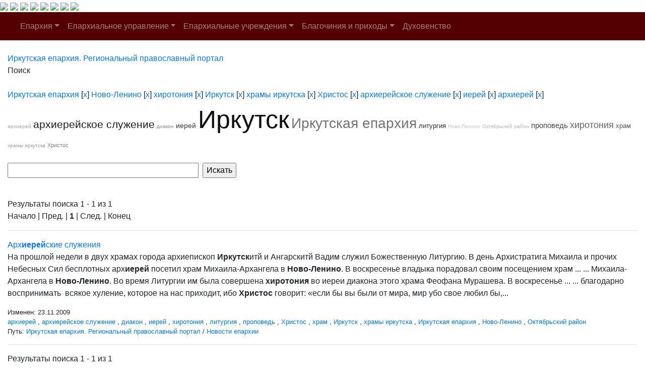

--- FILE ---
content_type: text/html; charset=windows-1251
request_url: http://www.iemp.ru/search/index.php?tags=%C8%F0%EA%F3%F2%F1%EA%E0%FF+%E5%EF%E0%F0%F5%E8%FF%2C%CD%EE%E2%EE-%CB%E5%ED%E8%ED%EE%2C%F5%E8%F0%EE%F2%EE%ED%E8%FF%2C%C8%F0%EA%F3%F2%F1%EA%2C%F5%F0%E0%EC%FB+%E8%F0%EA%F3%F2%F1%EA%E0%2C%D5%F0%E8%F1%F2%EE%F1%2C%E0%F0%F5%E8%E5%F0%E5%E9%F1%EA%EE%E5+%F1%EB%F3%E6%E5%ED%E8%E5%2C%E8%E5%F0%E5%E9%2C%E0%F0%F5%E8%E5%F0%E5%E9
body_size: 35067
content:
<!DOCTYPE HTML PUBLIC "-//W3C//DTD HTML 4.01 Transitional//EN">
<html>
<head>
    <meta charset="windows-1251">
    <title>Поиск по сайту</title>
            <meta name="viewport" content="width=device-width, initial-scale=1, shrink-to-fit=no">
    <link href="/bitrix/cache/css/en/new_eparhia_doc/page_076de6cdb2cac97676ceae45870f3987/page_076de6cdb2cac97676ceae45870f3987_v1.css?16884977351253" type="text/css"  rel="stylesheet" />
<link href="/bitrix/cache/css/en/new_eparhia_doc/template_ed15fd755afd481846ec5748305c81b6/template_ed15fd755afd481846ec5748305c81b6_v1.css?172775068320862" type="text/css"  data-template-style="true" rel="stylesheet" />

    <link rel="stylesheet" href="https://maxcdn.bootstrapcdn.com/bootstrap/4.0.0/css/bootstrap.min.css" integrity="sha384-Gn5384xqQ1aoWXA+058RXPxPg6fy4IWvTNh0E263XmFcJlSAwiGgFAW/dAiS6JXm" crossorigin="anonymous">
    <script src="https://code.jquery.com/jquery-3.2.1.slim.min.js" integrity="sha384-KJ3o2DKtIkvYIK3UENzmM7KCkRr/rE9/Qpg6aAZGJwFDMVNA/GpGFF93hXpG5KkN" crossorigin="anonymous"></script>
    <script src="https://cdnjs.cloudflare.com/ajax/libs/popper.js/1.12.9/umd/popper.min.js" integrity="sha384-ApNbgh9B+Y1QKtv3Rn7W3mgPxhU9K/ScQsAP7hUibX39j7fakFPskvXusvfa0b4Q" crossorigin="anonymous"></script>
    <script src="https://maxcdn.bootstrapcdn.com/bootstrap/4.0.0/js/bootstrap.min.js" integrity="sha384-JZR6Spejh4U02d8jOt6vLEHfe/JQGiRRSQQxSfFWpi1MquVdAyjUar5+76PVCmYl" crossorigin="anonymous"></script>
    <link rel="stylesheet" href="/bitrix/templates/new_eparhia/font-awesome/css/font-awesome.min.css">
    <link rel="stylesheet" href="https://cdnjs.cloudflare.com/ajax/libs/fancybox/3.5.7/jquery.fancybox.css">
</head>

<body>
<div id = "wrap">
<div class="header">
        <a href="/" class="header_link"></a>
        <a href="/"><img src="/bitrix/templates/new_eparhia/images/b_home.png" class="b_home"></a>
        <a href="mailto:eparhia_irkutsk@mail.ru"><img src="/bitrix/templates/new_eparhia/images/b_mail.png" class="b_mail"></a>
        <a href="sip:73952778481"><img src="/bitrix/templates/new_eparhia/images/b_phone.png" class="b_phone"></a>
        <a data-toggle="modal" href="remote.html" data-target="#search"><img src="/bitrix/templates/new_eparhia/images/b_search.png" class="b_search"></a>
        <a href="https://vk.com/irkutskaya_eparhiya" target="_nblank"><img src="/bitrix/templates/new_eparhia/images/b_vk.png" class="b_vk"></a>
        <a href="https://www.youtube.com/@iemp_irk" target="_nblank"><img src="/bitrix/templates/new_eparhia/images/b_youtube.png" class="b_youtube"></a>
        <a href="https://t.me/IEMP_RU" target="_nblank"><img src="/bitrix/templates/new_eparhia/images/b_telegram.png" class="b_telegram"></a>
        <a href="https://ok.ru/group/68665972686884" target="_nblank"><img src="/bitrix/templates/new_eparhia/images/b_ok.png" class="b_ok"></a>
        <div class="modal fade" id="search" tabindex="-1" role="dialog" aria-labelledby="exampleModalLabel" aria-hidden="true">
        <div class="modal-dialog" role="document">
            <div class="modal-content">
            <form action="/search/index.php">
            <div class="modal-body">
                <div class="form-group">
                    <h5 class="modal-title" id="exampleModalLabel">Поиск по сайту</h5>
                </div>   
                <div class="form-group">
                    <input type="text" class="form-control" id="q" name="q">
                </div>    
                <div class="form-group" align="right">
                    <button type="submit" class="btn btn-primary">Найти информацию</button>
                    <button type="button" class="btn btn-secondary" data-dismiss="modal">Закрыть</button>
                </div> 
            </div>
            </form>
            </div>
        </div>
        </div>
        	<div class="menu">
		<nav class="navbar navbar-expand-lg navbar-dark" style="background-color: #550000;">
			<a class="navbar-brand" href="#"></a>
			<button class="navbar-toggler" type="button" data-toggle="collapse" data-target="#navbarSupportedContent" aria-controls="navbarSupportedContent" aria-expanded="false" aria-label="Toggle navigation">
				<span class="navbar-toggler-icon"></span>
			</button>
			<div class="collapse navbar-collapse" id="navbarSupportedContent">
				<ul class="navbar-nav">
																																<li class="nav-item dropdown ">
									<a class="nav-link dropdown-toggle" href="/eparkhiya/" id="navbarDropdown" role="button" data-toggle="dropdown" aria-haspopup="true" aria-expanded="false">Епархия</a>
									<div class="dropdown-menu" aria-labelledby="navbarDropdown">																																																												<a class="dropdown-item " href="/duhovenstvo/detail.php?ID=13910">Правящий архиерей</a>
																																																																				<a class="dropdown-item " href="/eparkhiya/istoriya-eparkhii/">История епархии</a>
																																																																				<a class="dropdown-item " href="/eparkhiya/novomucheniki">Новомученики Иркутской епархии</a>
																																																																				<a class="dropdown-item " href="/eparkhiya/interaktivnaya-karta-eparkhii/">Интерактивная карта епархии</a>
																																																																				<a class="dropdown-item " href="/pravyashchiy-arkhierey/priemnaya-arkhiereya-/">Приемная архиерея</a>
																																													</div></li>																											<li class="nav-item dropdown ">
									<a class="nav-link dropdown-toggle" href="/uprav/" id="navbarDropdown" role="button" data-toggle="dropdown" aria-haspopup="true" aria-expanded="false">Епархиальное управление</a>
									<div class="dropdown-menu" aria-labelledby="navbarDropdown">																																																												<a class="dropdown-item " href="/uprav/eparkhialnye-otdely/">Епархиальные отделы</a>
																																																																				<a class="dropdown-item " href="/uprav/dokumenty-eparkhialnogo-upravleniya/">Документы епархиального управления</a>
																																																																				<a class="dropdown-item " href="/uprav/eparkhialnyy-sovet/">Епархиальный совет</a>
																																																																				<a class="dropdown-item " href="/uprav/eparkhialnye-komissii/">Епархиальные комиссии</a>
																																																																				<a class="dropdown-item " href="/uprav/tserkovnyy-sud/">Церковный суд</a>
																																													</div></li>																											<li class="nav-item dropdown ">
									<a class="nav-link dropdown-toggle" href="/eparkhialnye-uchrezhdeniya/" id="navbarDropdown" role="button" data-toggle="dropdown" aria-haspopup="true" aria-expanded="false">Епархиальные учреждения</a>
									<div class="dropdown-menu" aria-labelledby="navbarDropdown">																																																												<a class="dropdown-item " href="/eparkhialnye-uchrezhdeniya/pravoslavnye-obshcheobrazovatelnye-uchrezhdeniya-eparkhii">Православные общеобразовательные учреждения епархии</a>
																																																																				<a class="dropdown-item " href="/eparkhialnye-uchrezhdeniya/eparkhialnyy-detskiy-lager-rodnichek/">Епархиальный детский лагерь «Роднички»</a>
																																																																				<a class="dropdown-item " href="/eparkhialnye-uchrezhdeniya/kulturno-prosvetitelskiy-tsentr">Культурно-просветительский центр</a>
																																																																				<a class="dropdown-item " href="/eparkhialnye-uchrezhdeniya/ano-sestrichestvo/">АНО, сестричество</a>
																																																																				<a class="dropdown-item " href="/eparkhialnye-uchrezhdeniya/eparkhialnyy-sklad-/">Епархиальный склад </a>
																																																																				<a class="dropdown-item " href="/eparkhialnye-uchrezhdeniya/bratstvo-vo-imya-svyatitelya-innokentiya-irkutskogo/">Братство во имя святителя Иннокентия Иркутского</a>
																																																																				<a class="dropdown-item " href="/eparkhialnye-uchrezhdeniya/dushepopechitelskiy-pravoslavnyy-tsentr/">Душепопечительский православный центр</a>
																																													</div></li>																											<li class="nav-item dropdown ">
									<a class="nav-link dropdown-toggle" href="/blagochiniya/" id="navbarDropdown" role="button" data-toggle="dropdown" aria-haspopup="true" aria-expanded="false">Благочиния и приходы</a>
									<div class="dropdown-menu" aria-labelledby="navbarDropdown">																																																												<a class="dropdown-item " href="/blagochiniya/detail.php?ID=13058">I ИРКУТСКОЕ</a>
																																																																				<a class="dropdown-item " href="/blagochiniya/detail.php?ID=13059">II ИРКУТСКОЕ</a>
																																																																				<a class="dropdown-item " href="/blagochiniya/detail.php?ID=13060">III ИРКУТСКОЕ</a>
																																																																				<a class="dropdown-item " href="/blagochiniya/detail.php?ID=13061">IV ИРКУТСКОЕ</a>
																																																																				<a class="dropdown-item " href="/blagochiniya/detail.php?ID=13067">ПЕРВОЕ ИРКУТСКОЕ РАЙОННОЕ</a>
																																																																				<a class="dropdown-item " href="/blagochiniya/detail.php?ID=13068">ВТОРОЕ ИРКУТСКОЕ РАЙОННОЕ</a>
																																																																				<a class="dropdown-item " href="/blagochiniya/detail.php?ID=13064">АНГАРСКОЕ</a>
																																																																				<a class="dropdown-item " href="/blagochiniya/detail.php?ID=13065">УСОЛЬСКОЕ</a>
																																																																				<a class="dropdown-item " href="/blagochiniya/detail.php?ID=13066">ЧЕРЕМХОВСКОЕ</a>
																																																																				<a class="dropdown-item " href="/blagochiniya/detail.php?ID=13334">ШЕЛЕХОВСКОЕ</a>
																																																																				<a class="dropdown-item " href="/blagochiniya/detail.php?ID=13063">УСТЬ-ОРДЫНСКОЕ</a>
																																																																				<a class="dropdown-item " href="/blagochiniya/detail.php?ID=13062">ВЕРХОЛЕНСКОЕ</a>
																																													</div></li>																																				<li class="nav-item dropdown ">
										<a class="nav-link " href="/duhovenstvo/" >Духовенство</a>
																																																			</ul>
			</div>
		</nav>
	</div>
    </div>
</div>
<div class="container-fluid my-4 block_top">
 <div class="row">
    <div class="col-md-12 doc_style">
    <link href="/bitrix/css/main/font-awesome.css?145681894228777" type="text/css" rel="stylesheet" />
<div class="bx-breadcrumb" itemscope itemtype="http://schema.org/BreadcrumbList">
			<div class="bx-breadcrumb-item" id="bx_breadcrumb_0" itemprop="itemListElement" itemscope itemtype="http://schema.org/ListItem">
				
				<a href="/" title="Иркутская епархия. Региональный православный портал" itemprop="item">
					<span itemprop="name">Иркутская епархия. Региональный православный портал</span>
				</a>
				<meta itemprop="position" content="1" />
			</div>
			<div class="bx-breadcrumb-item">
				<i class="fa fa-angle-right"></i>
				<span>Поиск</span>
			</div><div style="clear:both"></div></div></div></div></div>

<div class="container-fluid my-4 block_top">
 <div class="row">
    <div class="col-md-12 doc_style"> <noindex>
	<div class="search-tags-chain"  style='width:100%;'><a href="/search/index.php?tags=%C8%F0%EA%F3%F2%F1%EA%E0%FF+%E5%EF%E0%F0%F5%E8%FF" rel="nofollow">Иркутская епархия</a> [<a href="/search/index.php?tags=%CD%EE%E2%EE-%CB%E5%ED%E8%ED%EE%2C%F5%E8%F0%EE%F2%EE%ED%E8%FF%2C%C8%F0%EA%F3%F2%F1%EA%2C%F5%F0%E0%EC%FB+%E8%F0%EA%F3%F2%F1%EA%E0%2C%D5%F0%E8%F1%F2%EE%F1%2C%E0%F0%F5%E8%E5%F0%E5%E9%F1%EA%EE%E5+%F1%EB%F3%E6%E5%ED%E8%E5%2C%E8%E5%F0%E5%E9%2C%E0%F0%F5%E8%E5%F0%E5%E9" class="search-tags-link" rel="nofollow">x</a>]  <a href="/search/index.php?tags=%C8%F0%EA%F3%F2%F1%EA%E0%FF+%E5%EF%E0%F0%F5%E8%FF%2C%CD%EE%E2%EE-%CB%E5%ED%E8%ED%EE" rel="nofollow">Ново-Ленино</a> [<a href="/search/index.php?tags=%C8%F0%EA%F3%F2%F1%EA%E0%FF+%E5%EF%E0%F0%F5%E8%FF%2C%F5%E8%F0%EE%F2%EE%ED%E8%FF%2C%C8%F0%EA%F3%F2%F1%EA%2C%F5%F0%E0%EC%FB+%E8%F0%EA%F3%F2%F1%EA%E0%2C%D5%F0%E8%F1%F2%EE%F1%2C%E0%F0%F5%E8%E5%F0%E5%E9%F1%EA%EE%E5+%F1%EB%F3%E6%E5%ED%E8%E5%2C%E8%E5%F0%E5%E9%2C%E0%F0%F5%E8%E5%F0%E5%E9" class="search-tags-link" rel="nofollow">x</a>]  <a href="/search/index.php?tags=%C8%F0%EA%F3%F2%F1%EA%E0%FF+%E5%EF%E0%F0%F5%E8%FF%2C%CD%EE%E2%EE-%CB%E5%ED%E8%ED%EE%2C%F5%E8%F0%EE%F2%EE%ED%E8%FF" rel="nofollow">хиротония</a> [<a href="/search/index.php?tags=%C8%F0%EA%F3%F2%F1%EA%E0%FF+%E5%EF%E0%F0%F5%E8%FF%2C%CD%EE%E2%EE-%CB%E5%ED%E8%ED%EE%2C%C8%F0%EA%F3%F2%F1%EA%2C%F5%F0%E0%EC%FB+%E8%F0%EA%F3%F2%F1%EA%E0%2C%D5%F0%E8%F1%F2%EE%F1%2C%E0%F0%F5%E8%E5%F0%E5%E9%F1%EA%EE%E5+%F1%EB%F3%E6%E5%ED%E8%E5%2C%E8%E5%F0%E5%E9%2C%E0%F0%F5%E8%E5%F0%E5%E9" class="search-tags-link" rel="nofollow">x</a>]  <a href="/search/index.php?tags=%C8%F0%EA%F3%F2%F1%EA%E0%FF+%E5%EF%E0%F0%F5%E8%FF%2C%CD%EE%E2%EE-%CB%E5%ED%E8%ED%EE%2C%F5%E8%F0%EE%F2%EE%ED%E8%FF%2C%C8%F0%EA%F3%F2%F1%EA" rel="nofollow">Иркутск</a> [<a href="/search/index.php?tags=%C8%F0%EA%F3%F2%F1%EA%E0%FF+%E5%EF%E0%F0%F5%E8%FF%2C%CD%EE%E2%EE-%CB%E5%ED%E8%ED%EE%2C%F5%E8%F0%EE%F2%EE%ED%E8%FF%2C%F5%F0%E0%EC%FB+%E8%F0%EA%F3%F2%F1%EA%E0%2C%D5%F0%E8%F1%F2%EE%F1%2C%E0%F0%F5%E8%E5%F0%E5%E9%F1%EA%EE%E5+%F1%EB%F3%E6%E5%ED%E8%E5%2C%E8%E5%F0%E5%E9%2C%E0%F0%F5%E8%E5%F0%E5%E9" class="search-tags-link" rel="nofollow">x</a>]  <a href="/search/index.php?tags=%C8%F0%EA%F3%F2%F1%EA%E0%FF+%E5%EF%E0%F0%F5%E8%FF%2C%CD%EE%E2%EE-%CB%E5%ED%E8%ED%EE%2C%F5%E8%F0%EE%F2%EE%ED%E8%FF%2C%C8%F0%EA%F3%F2%F1%EA%2C%F5%F0%E0%EC%FB+%E8%F0%EA%F3%F2%F1%EA%E0" rel="nofollow">храмы иркутска</a> [<a href="/search/index.php?tags=%C8%F0%EA%F3%F2%F1%EA%E0%FF+%E5%EF%E0%F0%F5%E8%FF%2C%CD%EE%E2%EE-%CB%E5%ED%E8%ED%EE%2C%F5%E8%F0%EE%F2%EE%ED%E8%FF%2C%C8%F0%EA%F3%F2%F1%EA%2C%D5%F0%E8%F1%F2%EE%F1%2C%E0%F0%F5%E8%E5%F0%E5%E9%F1%EA%EE%E5+%F1%EB%F3%E6%E5%ED%E8%E5%2C%E8%E5%F0%E5%E9%2C%E0%F0%F5%E8%E5%F0%E5%E9" class="search-tags-link" rel="nofollow">x</a>]  <a href="/search/index.php?tags=%C8%F0%EA%F3%F2%F1%EA%E0%FF+%E5%EF%E0%F0%F5%E8%FF%2C%CD%EE%E2%EE-%CB%E5%ED%E8%ED%EE%2C%F5%E8%F0%EE%F2%EE%ED%E8%FF%2C%C8%F0%EA%F3%F2%F1%EA%2C%F5%F0%E0%EC%FB+%E8%F0%EA%F3%F2%F1%EA%E0%2C%D5%F0%E8%F1%F2%EE%F1" rel="nofollow">Христос</a> [<a href="/search/index.php?tags=%C8%F0%EA%F3%F2%F1%EA%E0%FF+%E5%EF%E0%F0%F5%E8%FF%2C%CD%EE%E2%EE-%CB%E5%ED%E8%ED%EE%2C%F5%E8%F0%EE%F2%EE%ED%E8%FF%2C%C8%F0%EA%F3%F2%F1%EA%2C%F5%F0%E0%EC%FB+%E8%F0%EA%F3%F2%F1%EA%E0%2C%E0%F0%F5%E8%E5%F0%E5%E9%F1%EA%EE%E5+%F1%EB%F3%E6%E5%ED%E8%E5%2C%E8%E5%F0%E5%E9%2C%E0%F0%F5%E8%E5%F0%E5%E9" class="search-tags-link" rel="nofollow">x</a>]  <a href="/search/index.php?tags=%C8%F0%EA%F3%F2%F1%EA%E0%FF+%E5%EF%E0%F0%F5%E8%FF%2C%CD%EE%E2%EE-%CB%E5%ED%E8%ED%EE%2C%F5%E8%F0%EE%F2%EE%ED%E8%FF%2C%C8%F0%EA%F3%F2%F1%EA%2C%F5%F0%E0%EC%FB+%E8%F0%EA%F3%F2%F1%EA%E0%2C%D5%F0%E8%F1%F2%EE%F1%2C%E0%F0%F5%E8%E5%F0%E5%E9%F1%EA%EE%E5+%F1%EB%F3%E6%E5%ED%E8%E5" rel="nofollow">архиерейское служение</a> [<a href="/search/index.php?tags=%C8%F0%EA%F3%F2%F1%EA%E0%FF+%E5%EF%E0%F0%F5%E8%FF%2C%CD%EE%E2%EE-%CB%E5%ED%E8%ED%EE%2C%F5%E8%F0%EE%F2%EE%ED%E8%FF%2C%C8%F0%EA%F3%F2%F1%EA%2C%F5%F0%E0%EC%FB+%E8%F0%EA%F3%F2%F1%EA%E0%2C%D5%F0%E8%F1%F2%EE%F1%2C%E8%E5%F0%E5%E9%2C%E0%F0%F5%E8%E5%F0%E5%E9" class="search-tags-link" rel="nofollow">x</a>]  <a href="/search/index.php?tags=%C8%F0%EA%F3%F2%F1%EA%E0%FF+%E5%EF%E0%F0%F5%E8%FF%2C%CD%EE%E2%EE-%CB%E5%ED%E8%ED%EE%2C%F5%E8%F0%EE%F2%EE%ED%E8%FF%2C%C8%F0%EA%F3%F2%F1%EA%2C%F5%F0%E0%EC%FB+%E8%F0%EA%F3%F2%F1%EA%E0%2C%D5%F0%E8%F1%F2%EE%F1%2C%E0%F0%F5%E8%E5%F0%E5%E9%F1%EA%EE%E5+%F1%EB%F3%E6%E5%ED%E8%E5%2C%E8%E5%F0%E5%E9" rel="nofollow">иерей</a> [<a href="/search/index.php?tags=%C8%F0%EA%F3%F2%F1%EA%E0%FF+%E5%EF%E0%F0%F5%E8%FF%2C%CD%EE%E2%EE-%CB%E5%ED%E8%ED%EE%2C%F5%E8%F0%EE%F2%EE%ED%E8%FF%2C%C8%F0%EA%F3%F2%F1%EA%2C%F5%F0%E0%EC%FB+%E8%F0%EA%F3%F2%F1%EA%E0%2C%D5%F0%E8%F1%F2%EE%F1%2C%E0%F0%F5%E8%E5%F0%E5%E9%F1%EA%EE%E5+%F1%EB%F3%E6%E5%ED%E8%E5%2C%E0%F0%F5%E8%E5%F0%E5%E9" class="search-tags-link" rel="nofollow">x</a>]  <a href="/search/index.php?tags=%C8%F0%EA%F3%F2%F1%EA%E0%FF+%E5%EF%E0%F0%F5%E8%FF%2C%CD%EE%E2%EE-%CB%E5%ED%E8%ED%EE%2C%F5%E8%F0%EE%F2%EE%ED%E8%FF%2C%C8%F0%EA%F3%F2%F1%EA%2C%F5%F0%E0%EC%FB+%E8%F0%EA%F3%F2%F1%EA%E0%2C%D5%F0%E8%F1%F2%EE%F1%2C%E0%F0%F5%E8%E5%F0%E5%E9%F1%EA%EE%E5+%F1%EB%F3%E6%E5%ED%E8%E5%2C%E8%E5%F0%E5%E9%2C%E0%F0%F5%E8%E5%F0%E5%E9" rel="nofollow">архиерей</a> [<a href="/search/index.php?tags=%C8%F0%EA%F3%F2%F1%EA%E0%FF+%E5%EF%E0%F0%F5%E8%FF%2C%CD%EE%E2%EE-%CB%E5%ED%E8%ED%EE%2C%F5%E8%F0%EE%F2%EE%ED%E8%FF%2C%C8%F0%EA%F3%F2%F1%EA%2C%F5%F0%E0%EC%FB+%E8%F0%EA%F3%F2%F1%EA%E0%2C%D5%F0%E8%F1%F2%EE%F1%2C%E0%F0%F5%E8%E5%F0%E5%E9%F1%EA%EE%E5+%F1%EB%F3%E6%E5%ED%E8%E5%2C%E8%E5%F0%E5%E9" class="search-tags-link" rel="nofollow">x</a>]  	</div>
</noindex>
<noindex>
	<div class="search-tags-cloud"  style='width:100%;'><a href="/search/index.php?tags=%C8%F0%EA%F3%F2%F1%EA%E0%FF+%E5%EF%E0%F0%F5%E8%FF%2C%CD%EE%E2%EE-%CB%E5%ED%E8%ED%EE%2C%F5%E8%F0%EE%F2%EE%ED%E8%FF%2C%C8%F0%EA%F3%F2%F1%EA%2C%F5%F0%E0%EC%FB+%E8%F0%EA%F3%F2%F1%EA%E0%2C%D5%F0%E8%F1%F2%EE%F1%2C%E0%F0%F5%E8%E5%F0%E5%E9%F1%EA%EE%E5+%F1%EB%F3%E6%E5%ED%E8%E5%2C%E8%E5%F0%E5%E9%2C%E0%F0%F5%E8%E5%F0%E5%E9" style="font-size: 10px; color: #ABABAB;px" rel="nofollow">архиерей</a> <a href="/search/index.php?tags=%C8%F0%EA%F3%F2%F1%EA%E0%FF+%E5%EF%E0%F0%F5%E8%FF%2C%CD%EE%E2%EE-%CB%E5%ED%E8%ED%EE%2C%F5%E8%F0%EE%F2%EE%ED%E8%FF%2C%C8%F0%EA%F3%F2%F1%EA%2C%F5%F0%E0%EC%FB+%E8%F0%EA%F3%F2%F1%EA%E0%2C%D5%F0%E8%F1%F2%EE%F1%2C%E0%F0%F5%E8%E5%F0%E5%E9%F1%EA%EE%E5+%F1%EB%F3%E6%E5%ED%E8%E5%2C%E8%E5%F0%E5%E9%2C%E0%F0%F5%E8%E5%F0%E5%E9" style="font-size: 21px; color: #1C1C1C;px" rel="nofollow">архиерейское служение</a> <a href="/search/index.php?tags=%E4%E8%E0%EA%EE%ED%2C%C8%F0%EA%F3%F2%F1%EA%E0%FF+%E5%EF%E0%F0%F5%E8%FF%2C%CD%EE%E2%EE-%CB%E5%ED%E8%ED%EE%2C%F5%E8%F0%EE%F2%EE%ED%E8%FF%2C%C8%F0%EA%F3%F2%F1%EA%2C%F5%F0%E0%EC%FB+%E8%F0%EA%F3%F2%F1%EA%E0%2C%D5%F0%E8%F1%F2%EE%F1%2C%E0%F0%F5%E8%E5%F0%E5%E9%F1%EA%EE%E5+%F1%EB%F3%E6%E5%ED%E8%E5%2C%E8%E5%F0%E5%E9%2C%E0%F0%F5%E8%E5%F0%E5%E9" style="font-size: 10px; color: #8E8E8E;px" rel="nofollow">диакон</a> <a href="/search/index.php?tags=%C8%F0%EA%F3%F2%F1%EA%E0%FF+%E5%EF%E0%F0%F5%E8%FF%2C%CD%EE%E2%EE-%CB%E5%ED%E8%ED%EE%2C%F5%E8%F0%EE%F2%EE%ED%E8%FF%2C%C8%F0%EA%F3%F2%F1%EA%2C%F5%F0%E0%EC%FB+%E8%F0%EA%F3%F2%F1%EA%E0%2C%D5%F0%E8%F1%F2%EE%F1%2C%E0%F0%F5%E8%E5%F0%E5%E9%F1%EA%EE%E5+%F1%EB%F3%E6%E5%ED%E8%E5%2C%E8%E5%F0%E5%E9%2C%E0%F0%F5%E8%E5%F0%E5%E9" style="font-size: 14px; color: #393939;px" rel="nofollow">иерей</a> <a href="/search/index.php?tags=%C8%F0%EA%F3%F2%F1%EA%E0%FF+%E5%EF%E0%F0%F5%E8%FF%2C%CD%EE%E2%EE-%CB%E5%ED%E8%ED%EE%2C%F5%E8%F0%EE%F2%EE%ED%E8%FF%2C%C8%F0%EA%F3%F2%F1%EA%2C%F5%F0%E0%EC%FB+%E8%F0%EA%F3%F2%F1%EA%E0%2C%D5%F0%E8%F1%F2%EE%F1%2C%E0%F0%F5%E8%E5%F0%E5%E9%F1%EA%EE%E5+%F1%EB%F3%E6%E5%ED%E8%E5%2C%E8%E5%F0%E5%E9%2C%E0%F0%F5%E8%E5%F0%E5%E9" style="font-size: 50px; color: #0E0E0E;px" rel="nofollow">Иркутск</a> <a href="/search/index.php?tags=%C8%F0%EA%F3%F2%F1%EA%E0%FF+%E5%EF%E0%F0%F5%E8%FF%2C%CD%EE%E2%EE-%CB%E5%ED%E8%ED%EE%2C%F5%E8%F0%EE%F2%EE%ED%E8%FF%2C%C8%F0%EA%F3%F2%F1%EA%2C%F5%F0%E0%EC%FB+%E8%F0%EA%F3%F2%F1%EA%E0%2C%D5%F0%E8%F1%F2%EE%F1%2C%E0%F0%F5%E8%E5%F0%E5%E9%F1%EA%EE%E5+%F1%EB%F3%E6%E5%ED%E8%E5%2C%E8%E5%F0%E5%E9%2C%E0%F0%F5%E8%E5%F0%E5%E9" style="font-size: 28px; color: #727272;px" rel="nofollow">Иркутская епархия</a> <a href="/search/index.php?tags=%EB%E8%F2%F3%F0%E3%E8%FF%2C%C8%F0%EA%F3%F2%F1%EA%E0%FF+%E5%EF%E0%F0%F5%E8%FF%2C%CD%EE%E2%EE-%CB%E5%ED%E8%ED%EE%2C%F5%E8%F0%EE%F2%EE%ED%E8%FF%2C%C8%F0%EA%F3%F2%F1%EA%2C%F5%F0%E0%EC%FB+%E8%F0%EA%F3%F2%F1%EA%E0%2C%D5%F0%E8%F1%F2%EE%F1%2C%E0%F0%F5%E8%E5%F0%E5%E9%F1%EA%EE%E5+%F1%EB%F3%E6%E5%ED%E8%E5%2C%E8%E5%F0%E5%E9%2C%E0%F0%F5%E8%E5%F0%E5%E9" style="font-size: 13px; color: #2A2A2A;px" rel="nofollow">литургия</a> <a href="/search/index.php?tags=%C8%F0%EA%F3%F2%F1%EA%E0%FF+%E5%EF%E0%F0%F5%E8%FF%2C%CD%EE%E2%EE-%CB%E5%ED%E8%ED%EE%2C%F5%E8%F0%EE%F2%EE%ED%E8%FF%2C%C8%F0%EA%F3%F2%F1%EA%2C%F5%F0%E0%EC%FB+%E8%F0%EA%F3%F2%F1%EA%E0%2C%D5%F0%E8%F1%F2%EE%F1%2C%E0%F0%F5%E8%E5%F0%E5%E9%F1%EA%EE%E5+%F1%EB%F3%E6%E5%ED%E8%E5%2C%E8%E5%F0%E5%E9%2C%E0%F0%F5%E8%E5%F0%E5%E9" style="font-size: 10px; color: #C8C8C8;px" rel="nofollow">Ново-Ленино</a> <a href="/search/index.php?tags=%CE%EA%F2%FF%E1%F0%FC%F1%EA%E8%E9+%F0%E0%E9%EE%ED%2C%C8%F0%EA%F3%F2%F1%EA%E0%FF+%E5%EF%E0%F0%F5%E8%FF%2C%CD%EE%E2%EE-%CB%E5%ED%E8%ED%EE%2C%F5%E8%F0%EE%F2%EE%ED%E8%FF%2C%C8%F0%EA%F3%F2%F1%EA%2C%F5%F0%E0%EC%FB+%E8%F0%EA%F3%F2%F1%EA%E0%2C%D5%F0%E8%F1%F2%EE%F1%2C%E0%F0%F5%E8%E5%F0%E5%E9%F1%EA%EE%E5+%F1%EB%F3%E6%E5%ED%E8%E5%2C%E8%E5%F0%E5%E9%2C%E0%F0%F5%E8%E5%F0%E5%E9" style="font-size: 10px; color: #B9B9B9;px" rel="nofollow">Октябрьский район</a> <a href="/search/index.php?tags=%EF%F0%EE%EF%EE%E2%E5%E4%FC%2C%C8%F0%EA%F3%F2%F1%EA%E0%FF+%E5%EF%E0%F0%F5%E8%FF%2C%CD%EE%E2%EE-%CB%E5%ED%E8%ED%EE%2C%F5%E8%F0%EE%F2%EE%ED%E8%FF%2C%C8%F0%EA%F3%F2%F1%EA%2C%F5%F0%E0%EC%FB+%E8%F0%EA%F3%F2%F1%EA%E0%2C%D5%F0%E8%F1%F2%EE%F1%2C%E0%F0%F5%E8%E5%F0%E5%E9%F1%EA%EE%E5+%F1%EB%F3%E6%E5%ED%E8%E5%2C%E8%E5%F0%E5%E9%2C%E0%F0%F5%E8%E5%F0%E5%E9" style="font-size: 15px; color: #474747;px" rel="nofollow">проповедь</a> <a href="/search/index.php?tags=%C8%F0%EA%F3%F2%F1%EA%E0%FF+%E5%EF%E0%F0%F5%E8%FF%2C%CD%EE%E2%EE-%CB%E5%ED%E8%ED%EE%2C%F5%E8%F0%EE%F2%EE%ED%E8%FF%2C%C8%F0%EA%F3%F2%F1%EA%2C%F5%F0%E0%EC%FB+%E8%F0%EA%F3%F2%F1%EA%E0%2C%D5%F0%E8%F1%F2%EE%F1%2C%E0%F0%F5%E8%E5%F0%E5%E9%F1%EA%EE%E5+%F1%EB%F3%E6%E5%ED%E8%E5%2C%E8%E5%F0%E5%E9%2C%E0%F0%F5%E8%E5%F0%E5%E9" style="font-size: 18px; color: #646464;px" rel="nofollow">хиротония</a> <a href="/search/index.php?tags=%F5%F0%E0%EC%2C%C8%F0%EA%F3%F2%F1%EA%E0%FF+%E5%EF%E0%F0%F5%E8%FF%2C%CD%EE%E2%EE-%CB%E5%ED%E8%ED%EE%2C%F5%E8%F0%EE%F2%EE%ED%E8%FF%2C%C8%F0%EA%F3%F2%F1%EA%2C%F5%F0%E0%EC%FB+%E8%F0%EA%F3%F2%F1%EA%E0%2C%D5%F0%E8%F1%F2%EE%F1%2C%E0%F0%F5%E8%E5%F0%E5%E9%F1%EA%EE%E5+%F1%EB%F3%E6%E5%ED%E8%E5%2C%E8%E5%F0%E5%E9%2C%E0%F0%F5%E8%E5%F0%E5%E9" style="font-size: 13px; color: #555555;px" rel="nofollow">храм</a> <a href="/search/index.php?tags=%C8%F0%EA%F3%F2%F1%EA%E0%FF+%E5%EF%E0%F0%F5%E8%FF%2C%CD%EE%E2%EE-%CB%E5%ED%E8%ED%EE%2C%F5%E8%F0%EE%F2%EE%ED%E8%FF%2C%C8%F0%EA%F3%F2%F1%EA%2C%F5%F0%E0%EC%FB+%E8%F0%EA%F3%F2%F1%EA%E0%2C%D5%F0%E8%F1%F2%EE%F1%2C%E0%F0%F5%E8%E5%F0%E5%E9%F1%EA%EE%E5+%F1%EB%F3%E6%E5%ED%E8%E5%2C%E8%E5%F0%E5%E9%2C%E0%F0%F5%E8%E5%F0%E5%E9" style="font-size: 10px; color: #9D9D9D;px" rel="nofollow">храмы иркутска</a> <a href="/search/index.php?tags=%C8%F0%EA%F3%F2%F1%EA%E0%FF+%E5%EF%E0%F0%F5%E8%FF%2C%CD%EE%E2%EE-%CB%E5%ED%E8%ED%EE%2C%F5%E8%F0%EE%F2%EE%ED%E8%FF%2C%C8%F0%EA%F3%F2%F1%EA%2C%F5%F0%E0%EC%FB+%E8%F0%EA%F3%F2%F1%EA%E0%2C%D5%F0%E8%F1%F2%EE%F1%2C%E0%F0%F5%E8%E5%F0%E5%E9%F1%EA%EE%E5+%F1%EB%F3%E6%E5%ED%E8%E5%2C%E8%E5%F0%E5%E9%2C%E0%F0%F5%E8%E5%F0%E5%E9" style="font-size: 11px; color: #808080;px" rel="nofollow">Христос</a> </div>
</noindex>
<br /><div class="search-page">
<form action="" method="get">
	<input type="hidden" name="tags" value="Иркутская епархия,Ново-Ленино,хиротония,Иркутск,храмы иркутска,Христос,архиерейское служение,иерей,архиерей" />
	<script>
	BX.ready(function(){
		var input = BX("qplSKIW");
		if (input)
			new JsSuggest(input, 'pe:10,md5:,site:en');
	});
</script>
<IFRAME
	style="width:0px; height:0px; border: 0px;"
	src="javascript:''"
	name="qplSKIW_div_frame"
	id="qplSKIW_div_frame"
></IFRAME><input
			size="40"
		name="q"
	id="qplSKIW"
	value=""
	class="search-suggest"
	type="text"
	autocomplete="off"
/>	&nbsp;<input type="submit" value="Искать" />
	<input type="hidden" name="how" value="d" />
</form><br />


	
<font class="text">Результаты поиска 


	1 - 1 из 1<br /></font>

	<font class="text">

			Начало&nbsp;|&nbsp;Пред.&nbsp;|
	
	
					<b>1</b>
						|

			След.&nbsp;|&nbsp;Конец	



</font>	<br /><hr />
			<a href="/news/detail.php?ELEMENT_ID=8825">Арх<b>иерей</b>ские служения</a>
		<p>На прошлой недели в двух храмах города архиепископ <b>Иркутск</b>итй и Ангарскитй Вадим служил Божественную Литургию. В день Архистратига Михаила и прочих Небесных Сил бесплотных арх<b>иерей</b> посетил храм Михаила-Архангела в <b>Ново-Ленино</b>. В воскресенье владыка порадовал своим посещением храм ...  ... Михаила-Архангела в <b>Ново-Ленино</b>. Во время Литургии им была совершена <b>хиротония</b> во иереи диакона этого храма Феофана Мурашева. В воскресенье ...  ... благодарно воспринимать  всякое хуление, которое на нас приходит, ибо <b>Христос</b> говорит: «если бы вы были от мира, мир убо свое любил бы,... </p>
				<small>Изменен: 23.11.2009</small><br /><small><a href="/search/index.php?tags=%C8%F0%EA%F3%F2%F1%EA%E0%FF+%E5%EF%E0%F0%F5%E8%FF%2C%CD%EE%E2%EE-%CB%E5%ED%E8%ED%EE%2C%F5%E8%F0%EE%F2%EE%ED%E8%FF%2C%C8%F0%EA%F3%F2%F1%EA%2C%F5%F0%E0%EC%FB+%E8%F0%EA%F3%F2%F1%EA%E0%2C%D5%F0%E8%F1%F2%EE%F1%2C%E0%F0%F5%E8%E5%F0%E5%E9%F1%EA%EE%E5+%F1%EB%F3%E6%E5%ED%E8%E5%2C%E8%E5%F0%E5%E9%2C%E0%F0%F5%E8%E5%F0%E5%E9">архиерей</a> , <a href="/search/index.php?tags=%C8%F0%EA%F3%F2%F1%EA%E0%FF+%E5%EF%E0%F0%F5%E8%FF%2C%CD%EE%E2%EE-%CB%E5%ED%E8%ED%EE%2C%F5%E8%F0%EE%F2%EE%ED%E8%FF%2C%C8%F0%EA%F3%F2%F1%EA%2C%F5%F0%E0%EC%FB+%E8%F0%EA%F3%F2%F1%EA%E0%2C%D5%F0%E8%F1%F2%EE%F1%2C%E0%F0%F5%E8%E5%F0%E5%E9%F1%EA%EE%E5+%F1%EB%F3%E6%E5%ED%E8%E5%2C%E8%E5%F0%E5%E9%2C%E0%F0%F5%E8%E5%F0%E5%E9">архиерейское служение</a> , <a href="/search/index.php?tags=%C8%F0%EA%F3%F2%F1%EA%E0%FF+%E5%EF%E0%F0%F5%E8%FF%2C%CD%EE%E2%EE-%CB%E5%ED%E8%ED%EE%2C%F5%E8%F0%EE%F2%EE%ED%E8%FF%2C%C8%F0%EA%F3%F2%F1%EA%2C%F5%F0%E0%EC%FB+%E8%F0%EA%F3%F2%F1%EA%E0%2C%D5%F0%E8%F1%F2%EE%F1%2C%E0%F0%F5%E8%E5%F0%E5%E9%F1%EA%EE%E5+%F1%EB%F3%E6%E5%ED%E8%E5%2C%E8%E5%F0%E5%E9%2C%E0%F0%F5%E8%E5%F0%E5%E9%2C%E4%E8%E0%EA%EE%ED">диакон</a> , <a href="/search/index.php?tags=%C8%F0%EA%F3%F2%F1%EA%E0%FF+%E5%EF%E0%F0%F5%E8%FF%2C%CD%EE%E2%EE-%CB%E5%ED%E8%ED%EE%2C%F5%E8%F0%EE%F2%EE%ED%E8%FF%2C%C8%F0%EA%F3%F2%F1%EA%2C%F5%F0%E0%EC%FB+%E8%F0%EA%F3%F2%F1%EA%E0%2C%D5%F0%E8%F1%F2%EE%F1%2C%E0%F0%F5%E8%E5%F0%E5%E9%F1%EA%EE%E5+%F1%EB%F3%E6%E5%ED%E8%E5%2C%E8%E5%F0%E5%E9%2C%E0%F0%F5%E8%E5%F0%E5%E9">иерей</a> , <a href="/search/index.php?tags=%C8%F0%EA%F3%F2%F1%EA%E0%FF+%E5%EF%E0%F0%F5%E8%FF%2C%CD%EE%E2%EE-%CB%E5%ED%E8%ED%EE%2C%F5%E8%F0%EE%F2%EE%ED%E8%FF%2C%C8%F0%EA%F3%F2%F1%EA%2C%F5%F0%E0%EC%FB+%E8%F0%EA%F3%F2%F1%EA%E0%2C%D5%F0%E8%F1%F2%EE%F1%2C%E0%F0%F5%E8%E5%F0%E5%E9%F1%EA%EE%E5+%F1%EB%F3%E6%E5%ED%E8%E5%2C%E8%E5%F0%E5%E9%2C%E0%F0%F5%E8%E5%F0%E5%E9">хиротония</a> , <a href="/search/index.php?tags=%C8%F0%EA%F3%F2%F1%EA%E0%FF+%E5%EF%E0%F0%F5%E8%FF%2C%CD%EE%E2%EE-%CB%E5%ED%E8%ED%EE%2C%F5%E8%F0%EE%F2%EE%ED%E8%FF%2C%C8%F0%EA%F3%F2%F1%EA%2C%F5%F0%E0%EC%FB+%E8%F0%EA%F3%F2%F1%EA%E0%2C%D5%F0%E8%F1%F2%EE%F1%2C%E0%F0%F5%E8%E5%F0%E5%E9%F1%EA%EE%E5+%F1%EB%F3%E6%E5%ED%E8%E5%2C%E8%E5%F0%E5%E9%2C%E0%F0%F5%E8%E5%F0%E5%E9%2C%EB%E8%F2%F3%F0%E3%E8%FF">литургия</a> , <a href="/search/index.php?tags=%C8%F0%EA%F3%F2%F1%EA%E0%FF+%E5%EF%E0%F0%F5%E8%FF%2C%CD%EE%E2%EE-%CB%E5%ED%E8%ED%EE%2C%F5%E8%F0%EE%F2%EE%ED%E8%FF%2C%C8%F0%EA%F3%F2%F1%EA%2C%F5%F0%E0%EC%FB+%E8%F0%EA%F3%F2%F1%EA%E0%2C%D5%F0%E8%F1%F2%EE%F1%2C%E0%F0%F5%E8%E5%F0%E5%E9%F1%EA%EE%E5+%F1%EB%F3%E6%E5%ED%E8%E5%2C%E8%E5%F0%E5%E9%2C%E0%F0%F5%E8%E5%F0%E5%E9%2C%EF%F0%EE%EF%EE%E2%E5%E4%FC">проповедь</a> , <a href="/search/index.php?tags=%C8%F0%EA%F3%F2%F1%EA%E0%FF+%E5%EF%E0%F0%F5%E8%FF%2C%CD%EE%E2%EE-%CB%E5%ED%E8%ED%EE%2C%F5%E8%F0%EE%F2%EE%ED%E8%FF%2C%C8%F0%EA%F3%F2%F1%EA%2C%F5%F0%E0%EC%FB+%E8%F0%EA%F3%F2%F1%EA%E0%2C%D5%F0%E8%F1%F2%EE%F1%2C%E0%F0%F5%E8%E5%F0%E5%E9%F1%EA%EE%E5+%F1%EB%F3%E6%E5%ED%E8%E5%2C%E8%E5%F0%E5%E9%2C%E0%F0%F5%E8%E5%F0%E5%E9">Христос</a> , <a href="/search/index.php?tags=%C8%F0%EA%F3%F2%F1%EA%E0%FF+%E5%EF%E0%F0%F5%E8%FF%2C%CD%EE%E2%EE-%CB%E5%ED%E8%ED%EE%2C%F5%E8%F0%EE%F2%EE%ED%E8%FF%2C%C8%F0%EA%F3%F2%F1%EA%2C%F5%F0%E0%EC%FB+%E8%F0%EA%F3%F2%F1%EA%E0%2C%D5%F0%E8%F1%F2%EE%F1%2C%E0%F0%F5%E8%E5%F0%E5%E9%F1%EA%EE%E5+%F1%EB%F3%E6%E5%ED%E8%E5%2C%E8%E5%F0%E5%E9%2C%E0%F0%F5%E8%E5%F0%E5%E9%2C%F5%F0%E0%EC">храм</a> , <a href="/search/index.php?tags=%C8%F0%EA%F3%F2%F1%EA%E0%FF+%E5%EF%E0%F0%F5%E8%FF%2C%CD%EE%E2%EE-%CB%E5%ED%E8%ED%EE%2C%F5%E8%F0%EE%F2%EE%ED%E8%FF%2C%C8%F0%EA%F3%F2%F1%EA%2C%F5%F0%E0%EC%FB+%E8%F0%EA%F3%F2%F1%EA%E0%2C%D5%F0%E8%F1%F2%EE%F1%2C%E0%F0%F5%E8%E5%F0%E5%E9%F1%EA%EE%E5+%F1%EB%F3%E6%E5%ED%E8%E5%2C%E8%E5%F0%E5%E9%2C%E0%F0%F5%E8%E5%F0%E5%E9">Иркутск</a> , <a href="/search/index.php?tags=%C8%F0%EA%F3%F2%F1%EA%E0%FF+%E5%EF%E0%F0%F5%E8%FF%2C%CD%EE%E2%EE-%CB%E5%ED%E8%ED%EE%2C%F5%E8%F0%EE%F2%EE%ED%E8%FF%2C%C8%F0%EA%F3%F2%F1%EA%2C%F5%F0%E0%EC%FB+%E8%F0%EA%F3%F2%F1%EA%E0%2C%D5%F0%E8%F1%F2%EE%F1%2C%E0%F0%F5%E8%E5%F0%E5%E9%F1%EA%EE%E5+%F1%EB%F3%E6%E5%ED%E8%E5%2C%E8%E5%F0%E5%E9%2C%E0%F0%F5%E8%E5%F0%E5%E9">храмы иркутска</a> , <a href="/search/index.php?tags=%C8%F0%EA%F3%F2%F1%EA%E0%FF+%E5%EF%E0%F0%F5%E8%FF%2C%CD%EE%E2%EE-%CB%E5%ED%E8%ED%EE%2C%F5%E8%F0%EE%F2%EE%ED%E8%FF%2C%C8%F0%EA%F3%F2%F1%EA%2C%F5%F0%E0%EC%FB+%E8%F0%EA%F3%F2%F1%EA%E0%2C%D5%F0%E8%F1%F2%EE%F1%2C%E0%F0%F5%E8%E5%F0%E5%E9%F1%EA%EE%E5+%F1%EB%F3%E6%E5%ED%E8%E5%2C%E8%E5%F0%E5%E9%2C%E0%F0%F5%E8%E5%F0%E5%E9">Иркутская епархия</a> , <a href="/search/index.php?tags=%C8%F0%EA%F3%F2%F1%EA%E0%FF+%E5%EF%E0%F0%F5%E8%FF%2C%CD%EE%E2%EE-%CB%E5%ED%E8%ED%EE%2C%F5%E8%F0%EE%F2%EE%ED%E8%FF%2C%C8%F0%EA%F3%F2%F1%EA%2C%F5%F0%E0%EC%FB+%E8%F0%EA%F3%F2%F1%EA%E0%2C%D5%F0%E8%F1%F2%EE%F1%2C%E0%F0%F5%E8%E5%F0%E5%E9%F1%EA%EE%E5+%F1%EB%F3%E6%E5%ED%E8%E5%2C%E8%E5%F0%E5%E9%2C%E0%F0%F5%E8%E5%F0%E5%E9">Ново-Ленино</a> , <a href="/search/index.php?tags=%C8%F0%EA%F3%F2%F1%EA%E0%FF+%E5%EF%E0%F0%F5%E8%FF%2C%CD%EE%E2%EE-%CB%E5%ED%E8%ED%EE%2C%F5%E8%F0%EE%F2%EE%ED%E8%FF%2C%C8%F0%EA%F3%F2%F1%EA%2C%F5%F0%E0%EC%FB+%E8%F0%EA%F3%F2%F1%EA%E0%2C%D5%F0%E8%F1%F2%EE%F1%2C%E0%F0%F5%E8%E5%F0%E5%E9%F1%EA%EE%E5+%F1%EB%F3%E6%E5%ED%E8%E5%2C%E8%E5%F0%E5%E9%2C%E0%F0%F5%E8%E5%F0%E5%E9%2C%CE%EA%F2%FF%E1%F0%FC%F1%EA%E8%E9+%F0%E0%E9%EE%ED">Октябрьский район</a> </small><br />			<small>Путь:&nbsp;<a href="/">Иркутская епархия. Региональный православный портал</a>&nbsp;/&nbsp;<a href="/news/">Новости епархии</a></small><hr />
		
<font class="text">Результаты поиска 


	1 - 1 из 1<br /></font>

	<font class="text">

			Начало&nbsp;|&nbsp;Пред.&nbsp;|
	
	
					<b>1</b>
						|

			След.&nbsp;|&nbsp;Конец	



</font>	<br />
	<p>
			<a href="/search/index.php?q=&amp;where=&amp;tags=%C8%F0%EA%F3%F2%F1%EA%E0%FF+%E5%EF%E0%F0%F5%E8%FF%2C%CD%EE%E2%EE-%CB%E5%ED%E8%ED%EE%2C%F5%E8%F0%EE%F2%EE%ED%E8%FF%2C%C8%F0%EA%F3%F2%F1%EA%2C%F5%F0%E0%EC%FB+%E8%F0%EA%F3%F2%F1%EA%E0%2C%D5%F0%E8%F1%F2%EE%F1%2C%E0%F0%F5%E8%E5%F0%E5%E9%F1%EA%EE%E5+%F1%EB%F3%E6%E5%ED%E8%E5%2C%E8%E5%F0%E5%E9%2C%E0%F0%F5%E8%E5%F0%E5%E9&amp;how=r">Сортировать по релевантности</a>&nbsp;|&nbsp;<b>Отсортировано по дате</b>
		</p>
</div>      
<footer class="text-center text-lg-start text-muted" style="background-color: #550000;">
  <div class="line_2b0000"></div>
  <div class="container-fluid text-center text-md-start mt-5">
      <div class="row mt-3">
        <div class="col-md-3 col-lg-3 col-xl-3 mx-auto mb-4">
          <p class="text-uppercase mb-4 footer_zag_menu">Иркутская епархия Русской Православной Церкви</p>
          <p class="footer_font_menu">Границы епархии включают в себя Иркутский, Ангарский, Жигаловский, Заларинский, Качугский, Ольхонский, Слюдянский, Усольский, Усть-Удинский, Черемховский, Шелеховский районы и Усть-Ордынский Бурятский округ Иркутской области.</p>
        </div>
        <div class="col-md-3 col-lg-3 col-xl-3 mx-auto mb-4 footer_font_menu">
          <p class="text-uppercase mb-4 footer_zag_menu">ЕПАРХИАЛЬНОЕ УПРАВЛЕНИЕ</p>
			<p><a href="/duhovenstvo/detail.php?ID=13910">Правящий архиерей</a></p>
			<p><a href="/eparkhiya/ofitsialnaya-informatsiya/">Официальная информация</a></p>
			<p><a href="/prihod/">Храмы епархии</a></p>
			<p><a href="/statiji/">Статьи</a></p>
        </div>
        <div class="col-md-3 col-lg-3 col-xl-3 mx-auto mb-4 footer_font_menu">
          <p class="text-uppercase mb-4 footer_zag_menu">Отделы</p>
          <p><a href="http://www.iemp.ru/uprav/eparkhialnye-otdely/otdel-prosveshcheniya/">Отдел религиозного образования</a></p>
			<p><a href="http://www.iemp.ru/uprav/eparkhialnye-otdely/otdel-po-rabote-s-molodezhyu/">Отдел по работе с молодежью</a></p>
			<br>
			<p class="text-uppercase mb-4 footer_zag_menu">Бланки</p>
            <p><a href="https://disk.yandex.ru/i/JMdeSEEHklKZsg" target="_blank">Прошение</a></p>
			<p><a href="https://disk.yandex.ru/i/CIO6kJT7SpoBZQ" target="_blank">Образец исходящего письма</a></p>
          <!--<p><a href="#!">Молодежный отдел</a></p>
          <p><a href="#!">Отдел по окормлению заключенных</a></p>
          <p><a href="#!">Социальный отдел</a></p>-->
        </div>
        <div class="col-md-3 col-lg-3 col-xl-3 mx-auto mb-md-0 mb-4 footer_font_menu">
          <p class="text-uppercase mb-4 footer_zag_menu">Контактная информация</p>
			<p><i class="fa fa-home" aria-hidden="true"></i> <a href="https://go.2gis.com/c2un9" target="_blank">664035, Россия, г. Иркутск, ул. Ангарская, 14</a></p>
          <p><i class="fa fa-envelope" aria-hidden="true"></i> <a href="mailto:eparhia_irkutsk@mail.ru">eparhia_irkutsk@mail.ru</a></p>
          <p><i class="fa fa-phone-square" aria-hidden="true"></i> <a href="sip:73952778730">+7-3952-77-87-30 (пн-пт с 10:00 до 16:00)</a></p>
          <p><i class="fa fa-phone-square" aria-hidden="true"></i> <a href="sip:73952778481">+7-3952-77-84-81 (дежурный)</a></p>
        </div>
      </div>
  </div>
  <div class="copyright text-center p-3" style="background-color: #460000;">
    Информационный портал Иркутской епархии Русской Православной Церкви © Все права защищены - 2024 год. 
  </div>
</footer>
<!-- Yandex.Metrika counter -->
<script type="text/javascript" >
   (function(m,e,t,r,i,k,a){m[i]=m[i]||function(){(m[i].a=m[i].a||[]).push(arguments)};
   m[i].l=1*new Date();
   for (var j = 0; j < document.scripts.length; j++) {if (document.scripts[j].src === r) { return; }}
   k=e.createElement(t),a=e.getElementsByTagName(t)[0],k.async=1,k.src=r,a.parentNode.insertBefore(k,a)})
   (window, document, "script", "https://mc.yandex.ru/metrika/tag.js", "ym");

   ym(93073752, "init", {
        clickmap:true,
        trackLinks:true,
        accurateTrackBounce:true,
        webvisor:true
   });
</script>
<noscript><div><img src="https://mc.yandex.ru/watch/93073752" style="position:absolute; left:-9999px;" alt="" /></div></noscript>
<!-- /Yandex.Metrika counter -->
</body>
</html>  
